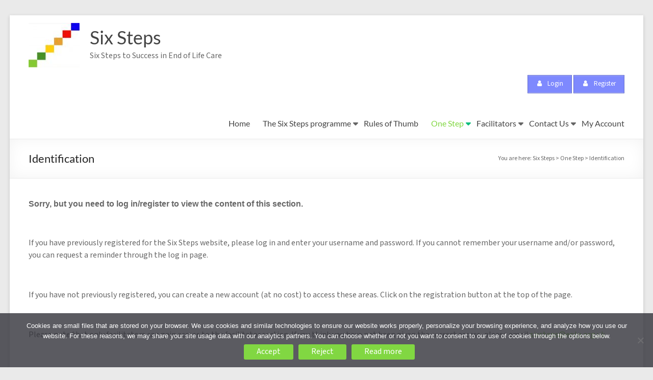

--- FILE ---
content_type: text/html; charset=UTF-8
request_url: https://eolp.co.uk/SIXSTEPS/one-step/identification/
body_size: 15455
content:
<!DOCTYPE html>
<!--[if IE 7]>
<html class="ie ie7" lang="en-GB">
<![endif]-->
<!--[if IE 8]>
<html class="ie ie8" lang="en-GB">
<![endif]-->
<!--[if !(IE 7) & !(IE 8)]><!-->
<html lang="en-GB">
<!--<![endif]-->
<head>
	<meta charset="UTF-8" />
	<meta name="viewport" content="width=device-width, initial-scale=1">
	<link rel="profile" href="http://gmpg.org/xfn/11" />
	<meta name='robots' content='index, follow, max-image-preview:large, max-snippet:-1, max-video-preview:-1' />
<meta name="dlm-version" content="5.1.7">
	<!-- This site is optimized with the Yoast SEO plugin v26.8 - https://yoast.com/product/yoast-seo-wordpress/ -->
	<title>Identification - Six Steps</title>
	<link rel="canonical" href="https://eolp.co.uk/SIXSTEPS/one-step/identification/" />
	<meta property="og:locale" content="en_GB" />
	<meta property="og:type" content="article" />
	<meta property="og:title" content="Identification - Six Steps" />
	<meta property="og:description" content="Sorry, but you need to log in/register to view the content of this section.  &nbsp; If you have previously registered for the Six Steps website, please log in and enter your username and password. If you cannot remember your username and/or password, you can request a reminder through the log in page. &nbsp; If you have not previously registered, you can create a new account (at no cost) to access these areas. Click on the registration button at the top of the page. &nbsp; Please note that only facilitators can gain access to the facilitator section. If you think you have not been given the correct access, please email sixsteps@eolp.org.uk" />
	<meta property="og:url" content="https://eolp.co.uk/SIXSTEPS/one-step/identification/" />
	<meta property="og:site_name" content="Six Steps" />
	<meta property="article:modified_time" content="2022-11-17T18:54:50+00:00" />
	<meta property="og:image" content="http://eolp.co.uk/SIXSTEPS/wp-content/uploads/One-Step-logo.jpg" />
	<meta name="twitter:card" content="summary_large_image" />
	<meta name="twitter:label1" content="Estimated reading time" />
	<meta name="twitter:data1" content="4 minutes" />
	<script type="application/ld+json" class="yoast-schema-graph">{"@context":"https://schema.org","@graph":[{"@type":"WebPage","@id":"https://eolp.co.uk/SIXSTEPS/one-step/identification/","url":"https://eolp.co.uk/SIXSTEPS/one-step/identification/","name":"Identification - Six Steps","isPartOf":{"@id":"https://eolp.co.uk/SIXSTEPS/#website"},"primaryImageOfPage":{"@id":"https://eolp.co.uk/SIXSTEPS/one-step/identification/#primaryimage"},"image":{"@id":"https://eolp.co.uk/SIXSTEPS/one-step/identification/#primaryimage"},"thumbnailUrl":"http://eolp.co.uk/SIXSTEPS/wp-content/uploads/One-Step-logo.jpg","datePublished":"2020-08-09T16:15:13+00:00","dateModified":"2022-11-17T18:54:50+00:00","breadcrumb":{"@id":"https://eolp.co.uk/SIXSTEPS/one-step/identification/#breadcrumb"},"inLanguage":"en-GB","potentialAction":[{"@type":"ReadAction","target":["https://eolp.co.uk/SIXSTEPS/one-step/identification/"]}]},{"@type":"ImageObject","inLanguage":"en-GB","@id":"https://eolp.co.uk/SIXSTEPS/one-step/identification/#primaryimage","url":"http://eolp.co.uk/SIXSTEPS/wp-content/uploads/One-Step-logo.jpg","contentUrl":"http://eolp.co.uk/SIXSTEPS/wp-content/uploads/One-Step-logo.jpg"},{"@type":"BreadcrumbList","@id":"https://eolp.co.uk/SIXSTEPS/one-step/identification/#breadcrumb","itemListElement":[{"@type":"ListItem","position":1,"name":"Home","item":"https://eolp.co.uk/SIXSTEPS/"},{"@type":"ListItem","position":2,"name":"One Step","item":"https://eolp.co.uk/SIXSTEPS/one-step/"},{"@type":"ListItem","position":3,"name":"Identification"}]},{"@type":"WebSite","@id":"https://eolp.co.uk/SIXSTEPS/#website","url":"https://eolp.co.uk/SIXSTEPS/","name":"Six Steps","description":"Six Steps to Success in End of Life Care","publisher":{"@id":"https://eolp.co.uk/SIXSTEPS/#organization"},"potentialAction":[{"@type":"SearchAction","target":{"@type":"EntryPoint","urlTemplate":"https://eolp.co.uk/SIXSTEPS/?s={search_term_string}"},"query-input":{"@type":"PropertyValueSpecification","valueRequired":true,"valueName":"search_term_string"}}],"inLanguage":"en-GB"},{"@type":"Organization","@id":"https://eolp.co.uk/SIXSTEPS/#organization","name":"The End of Life Partnership","url":"https://eolp.co.uk/SIXSTEPS/","logo":{"@type":"ImageObject","inLanguage":"en-GB","@id":"https://eolp.co.uk/SIXSTEPS/#/schema/logo/image/","url":"https://eolp.co.uk/SIXSTEPS/wp-content/uploads/cropped-sixstepsbasic-e1495092432925.jpg","contentUrl":"https://eolp.co.uk/SIXSTEPS/wp-content/uploads/cropped-sixstepsbasic-e1495092432925.jpg","width":100,"height":87,"caption":"The End of Life Partnership"},"image":{"@id":"https://eolp.co.uk/SIXSTEPS/#/schema/logo/image/"},"sameAs":["https://www.youtube.com/channel/UCACmMqJpz8MYjYb02JGjxKA"]}]}</script>
	<!-- / Yoast SEO plugin. -->


<link rel='dns-prefetch' href='//fonts.googleapis.com' />
<link rel="alternate" type="application/rss+xml" title="Six Steps &raquo; Feed" href="https://eolp.co.uk/SIXSTEPS/feed/" />
<link rel="alternate" type="application/rss+xml" title="Six Steps &raquo; Comments Feed" href="https://eolp.co.uk/SIXSTEPS/comments/feed/" />
<link rel="alternate" title="oEmbed (JSON)" type="application/json+oembed" href="https://eolp.co.uk/SIXSTEPS/wp-json/oembed/1.0/embed?url=https%3A%2F%2Feolp.co.uk%2FSIXSTEPS%2Fone-step%2Fidentification%2F" />
<link rel="alternate" title="oEmbed (XML)" type="text/xml+oembed" href="https://eolp.co.uk/SIXSTEPS/wp-json/oembed/1.0/embed?url=https%3A%2F%2Feolp.co.uk%2FSIXSTEPS%2Fone-step%2Fidentification%2F&#038;format=xml" />
		<!-- This site uses the Google Analytics by MonsterInsights plugin v9.11.1 - Using Analytics tracking - https://www.monsterinsights.com/ -->
							<script src="//www.googletagmanager.com/gtag/js?id=G-4YT22VMB74"  data-cfasync="false" data-wpfc-render="false" type="text/javascript" async></script>
			<script data-cfasync="false" data-wpfc-render="false" type="text/javascript">
				var mi_version = '9.11.1';
				var mi_track_user = true;
				var mi_no_track_reason = '';
								var MonsterInsightsDefaultLocations = {"page_location":"https:\/\/eolp.co.uk\/SIXSTEPS\/one-step\/identification\/"};
								if ( typeof MonsterInsightsPrivacyGuardFilter === 'function' ) {
					var MonsterInsightsLocations = (typeof MonsterInsightsExcludeQuery === 'object') ? MonsterInsightsPrivacyGuardFilter( MonsterInsightsExcludeQuery ) : MonsterInsightsPrivacyGuardFilter( MonsterInsightsDefaultLocations );
				} else {
					var MonsterInsightsLocations = (typeof MonsterInsightsExcludeQuery === 'object') ? MonsterInsightsExcludeQuery : MonsterInsightsDefaultLocations;
				}

								var disableStrs = [
										'ga-disable-G-4YT22VMB74',
									];

				/* Function to detect opted out users */
				function __gtagTrackerIsOptedOut() {
					for (var index = 0; index < disableStrs.length; index++) {
						if (document.cookie.indexOf(disableStrs[index] + '=true') > -1) {
							return true;
						}
					}

					return false;
				}

				/* Disable tracking if the opt-out cookie exists. */
				if (__gtagTrackerIsOptedOut()) {
					for (var index = 0; index < disableStrs.length; index++) {
						window[disableStrs[index]] = true;
					}
				}

				/* Opt-out function */
				function __gtagTrackerOptout() {
					for (var index = 0; index < disableStrs.length; index++) {
						document.cookie = disableStrs[index] + '=true; expires=Thu, 31 Dec 2099 23:59:59 UTC; path=/';
						window[disableStrs[index]] = true;
					}
				}

				if ('undefined' === typeof gaOptout) {
					function gaOptout() {
						__gtagTrackerOptout();
					}
				}
								window.dataLayer = window.dataLayer || [];

				window.MonsterInsightsDualTracker = {
					helpers: {},
					trackers: {},
				};
				if (mi_track_user) {
					function __gtagDataLayer() {
						dataLayer.push(arguments);
					}

					function __gtagTracker(type, name, parameters) {
						if (!parameters) {
							parameters = {};
						}

						if (parameters.send_to) {
							__gtagDataLayer.apply(null, arguments);
							return;
						}

						if (type === 'event') {
														parameters.send_to = monsterinsights_frontend.v4_id;
							var hookName = name;
							if (typeof parameters['event_category'] !== 'undefined') {
								hookName = parameters['event_category'] + ':' + name;
							}

							if (typeof MonsterInsightsDualTracker.trackers[hookName] !== 'undefined') {
								MonsterInsightsDualTracker.trackers[hookName](parameters);
							} else {
								__gtagDataLayer('event', name, parameters);
							}
							
						} else {
							__gtagDataLayer.apply(null, arguments);
						}
					}

					__gtagTracker('js', new Date());
					__gtagTracker('set', {
						'developer_id.dZGIzZG': true,
											});
					if ( MonsterInsightsLocations.page_location ) {
						__gtagTracker('set', MonsterInsightsLocations);
					}
										__gtagTracker('config', 'G-4YT22VMB74', {"forceSSL":"true"} );
										window.gtag = __gtagTracker;										(function () {
						/* https://developers.google.com/analytics/devguides/collection/analyticsjs/ */
						/* ga and __gaTracker compatibility shim. */
						var noopfn = function () {
							return null;
						};
						var newtracker = function () {
							return new Tracker();
						};
						var Tracker = function () {
							return null;
						};
						var p = Tracker.prototype;
						p.get = noopfn;
						p.set = noopfn;
						p.send = function () {
							var args = Array.prototype.slice.call(arguments);
							args.unshift('send');
							__gaTracker.apply(null, args);
						};
						var __gaTracker = function () {
							var len = arguments.length;
							if (len === 0) {
								return;
							}
							var f = arguments[len - 1];
							if (typeof f !== 'object' || f === null || typeof f.hitCallback !== 'function') {
								if ('send' === arguments[0]) {
									var hitConverted, hitObject = false, action;
									if ('event' === arguments[1]) {
										if ('undefined' !== typeof arguments[3]) {
											hitObject = {
												'eventAction': arguments[3],
												'eventCategory': arguments[2],
												'eventLabel': arguments[4],
												'value': arguments[5] ? arguments[5] : 1,
											}
										}
									}
									if ('pageview' === arguments[1]) {
										if ('undefined' !== typeof arguments[2]) {
											hitObject = {
												'eventAction': 'page_view',
												'page_path': arguments[2],
											}
										}
									}
									if (typeof arguments[2] === 'object') {
										hitObject = arguments[2];
									}
									if (typeof arguments[5] === 'object') {
										Object.assign(hitObject, arguments[5]);
									}
									if ('undefined' !== typeof arguments[1].hitType) {
										hitObject = arguments[1];
										if ('pageview' === hitObject.hitType) {
											hitObject.eventAction = 'page_view';
										}
									}
									if (hitObject) {
										action = 'timing' === arguments[1].hitType ? 'timing_complete' : hitObject.eventAction;
										hitConverted = mapArgs(hitObject);
										__gtagTracker('event', action, hitConverted);
									}
								}
								return;
							}

							function mapArgs(args) {
								var arg, hit = {};
								var gaMap = {
									'eventCategory': 'event_category',
									'eventAction': 'event_action',
									'eventLabel': 'event_label',
									'eventValue': 'event_value',
									'nonInteraction': 'non_interaction',
									'timingCategory': 'event_category',
									'timingVar': 'name',
									'timingValue': 'value',
									'timingLabel': 'event_label',
									'page': 'page_path',
									'location': 'page_location',
									'title': 'page_title',
									'referrer' : 'page_referrer',
								};
								for (arg in args) {
																		if (!(!args.hasOwnProperty(arg) || !gaMap.hasOwnProperty(arg))) {
										hit[gaMap[arg]] = args[arg];
									} else {
										hit[arg] = args[arg];
									}
								}
								return hit;
							}

							try {
								f.hitCallback();
							} catch (ex) {
							}
						};
						__gaTracker.create = newtracker;
						__gaTracker.getByName = newtracker;
						__gaTracker.getAll = function () {
							return [];
						};
						__gaTracker.remove = noopfn;
						__gaTracker.loaded = true;
						window['__gaTracker'] = __gaTracker;
					})();
									} else {
										console.log("");
					(function () {
						function __gtagTracker() {
							return null;
						}

						window['__gtagTracker'] = __gtagTracker;
						window['gtag'] = __gtagTracker;
					})();
									}
			</script>
							<!-- / Google Analytics by MonsterInsights -->
		<style id='wp-img-auto-sizes-contain-inline-css' type='text/css'>
img:is([sizes=auto i],[sizes^="auto," i]){contain-intrinsic-size:3000px 1500px}
/*# sourceURL=wp-img-auto-sizes-contain-inline-css */
</style>
<style id='wp-emoji-styles-inline-css' type='text/css'>

	img.wp-smiley, img.emoji {
		display: inline !important;
		border: none !important;
		box-shadow: none !important;
		height: 1em !important;
		width: 1em !important;
		margin: 0 0.07em !important;
		vertical-align: -0.1em !important;
		background: none !important;
		padding: 0 !important;
	}
/*# sourceURL=wp-emoji-styles-inline-css */
</style>
<style id='wp-block-library-inline-css' type='text/css'>
:root{--wp-block-synced-color:#7a00df;--wp-block-synced-color--rgb:122,0,223;--wp-bound-block-color:var(--wp-block-synced-color);--wp-editor-canvas-background:#ddd;--wp-admin-theme-color:#007cba;--wp-admin-theme-color--rgb:0,124,186;--wp-admin-theme-color-darker-10:#006ba1;--wp-admin-theme-color-darker-10--rgb:0,107,160.5;--wp-admin-theme-color-darker-20:#005a87;--wp-admin-theme-color-darker-20--rgb:0,90,135;--wp-admin-border-width-focus:2px}@media (min-resolution:192dpi){:root{--wp-admin-border-width-focus:1.5px}}.wp-element-button{cursor:pointer}:root .has-very-light-gray-background-color{background-color:#eee}:root .has-very-dark-gray-background-color{background-color:#313131}:root .has-very-light-gray-color{color:#eee}:root .has-very-dark-gray-color{color:#313131}:root .has-vivid-green-cyan-to-vivid-cyan-blue-gradient-background{background:linear-gradient(135deg,#00d084,#0693e3)}:root .has-purple-crush-gradient-background{background:linear-gradient(135deg,#34e2e4,#4721fb 50%,#ab1dfe)}:root .has-hazy-dawn-gradient-background{background:linear-gradient(135deg,#faaca8,#dad0ec)}:root .has-subdued-olive-gradient-background{background:linear-gradient(135deg,#fafae1,#67a671)}:root .has-atomic-cream-gradient-background{background:linear-gradient(135deg,#fdd79a,#004a59)}:root .has-nightshade-gradient-background{background:linear-gradient(135deg,#330968,#31cdcf)}:root .has-midnight-gradient-background{background:linear-gradient(135deg,#020381,#2874fc)}:root{--wp--preset--font-size--normal:16px;--wp--preset--font-size--huge:42px}.has-regular-font-size{font-size:1em}.has-larger-font-size{font-size:2.625em}.has-normal-font-size{font-size:var(--wp--preset--font-size--normal)}.has-huge-font-size{font-size:var(--wp--preset--font-size--huge)}.has-text-align-center{text-align:center}.has-text-align-left{text-align:left}.has-text-align-right{text-align:right}.has-fit-text{white-space:nowrap!important}#end-resizable-editor-section{display:none}.aligncenter{clear:both}.items-justified-left{justify-content:flex-start}.items-justified-center{justify-content:center}.items-justified-right{justify-content:flex-end}.items-justified-space-between{justify-content:space-between}.screen-reader-text{border:0;clip-path:inset(50%);height:1px;margin:-1px;overflow:hidden;padding:0;position:absolute;width:1px;word-wrap:normal!important}.screen-reader-text:focus{background-color:#ddd;clip-path:none;color:#444;display:block;font-size:1em;height:auto;left:5px;line-height:normal;padding:15px 23px 14px;text-decoration:none;top:5px;width:auto;z-index:100000}html :where(.has-border-color){border-style:solid}html :where([style*=border-top-color]){border-top-style:solid}html :where([style*=border-right-color]){border-right-style:solid}html :where([style*=border-bottom-color]){border-bottom-style:solid}html :where([style*=border-left-color]){border-left-style:solid}html :where([style*=border-width]){border-style:solid}html :where([style*=border-top-width]){border-top-style:solid}html :where([style*=border-right-width]){border-right-style:solid}html :where([style*=border-bottom-width]){border-bottom-style:solid}html :where([style*=border-left-width]){border-left-style:solid}html :where(img[class*=wp-image-]){height:auto;max-width:100%}:where(figure){margin:0 0 1em}html :where(.is-position-sticky){--wp-admin--admin-bar--position-offset:var(--wp-admin--admin-bar--height,0px)}@media screen and (max-width:600px){html :where(.is-position-sticky){--wp-admin--admin-bar--position-offset:0px}}

/*# sourceURL=wp-block-library-inline-css */
</style><style id='global-styles-inline-css' type='text/css'>
:root{--wp--preset--aspect-ratio--square: 1;--wp--preset--aspect-ratio--4-3: 4/3;--wp--preset--aspect-ratio--3-4: 3/4;--wp--preset--aspect-ratio--3-2: 3/2;--wp--preset--aspect-ratio--2-3: 2/3;--wp--preset--aspect-ratio--16-9: 16/9;--wp--preset--aspect-ratio--9-16: 9/16;--wp--preset--color--black: #000000;--wp--preset--color--cyan-bluish-gray: #abb8c3;--wp--preset--color--white: #ffffff;--wp--preset--color--pale-pink: #f78da7;--wp--preset--color--vivid-red: #cf2e2e;--wp--preset--color--luminous-vivid-orange: #ff6900;--wp--preset--color--luminous-vivid-amber: #fcb900;--wp--preset--color--light-green-cyan: #7bdcb5;--wp--preset--color--vivid-green-cyan: #00d084;--wp--preset--color--pale-cyan-blue: #8ed1fc;--wp--preset--color--vivid-cyan-blue: #0693e3;--wp--preset--color--vivid-purple: #9b51e0;--wp--preset--gradient--vivid-cyan-blue-to-vivid-purple: linear-gradient(135deg,rgb(6,147,227) 0%,rgb(155,81,224) 100%);--wp--preset--gradient--light-green-cyan-to-vivid-green-cyan: linear-gradient(135deg,rgb(122,220,180) 0%,rgb(0,208,130) 100%);--wp--preset--gradient--luminous-vivid-amber-to-luminous-vivid-orange: linear-gradient(135deg,rgb(252,185,0) 0%,rgb(255,105,0) 100%);--wp--preset--gradient--luminous-vivid-orange-to-vivid-red: linear-gradient(135deg,rgb(255,105,0) 0%,rgb(207,46,46) 100%);--wp--preset--gradient--very-light-gray-to-cyan-bluish-gray: linear-gradient(135deg,rgb(238,238,238) 0%,rgb(169,184,195) 100%);--wp--preset--gradient--cool-to-warm-spectrum: linear-gradient(135deg,rgb(74,234,220) 0%,rgb(151,120,209) 20%,rgb(207,42,186) 40%,rgb(238,44,130) 60%,rgb(251,105,98) 80%,rgb(254,248,76) 100%);--wp--preset--gradient--blush-light-purple: linear-gradient(135deg,rgb(255,206,236) 0%,rgb(152,150,240) 100%);--wp--preset--gradient--blush-bordeaux: linear-gradient(135deg,rgb(254,205,165) 0%,rgb(254,45,45) 50%,rgb(107,0,62) 100%);--wp--preset--gradient--luminous-dusk: linear-gradient(135deg,rgb(255,203,112) 0%,rgb(199,81,192) 50%,rgb(65,88,208) 100%);--wp--preset--gradient--pale-ocean: linear-gradient(135deg,rgb(255,245,203) 0%,rgb(182,227,212) 50%,rgb(51,167,181) 100%);--wp--preset--gradient--electric-grass: linear-gradient(135deg,rgb(202,248,128) 0%,rgb(113,206,126) 100%);--wp--preset--gradient--midnight: linear-gradient(135deg,rgb(2,3,129) 0%,rgb(40,116,252) 100%);--wp--preset--font-size--small: 13px;--wp--preset--font-size--medium: 20px;--wp--preset--font-size--large: 36px;--wp--preset--font-size--x-large: 42px;--wp--preset--spacing--20: 0.44rem;--wp--preset--spacing--30: 0.67rem;--wp--preset--spacing--40: 1rem;--wp--preset--spacing--50: 1.5rem;--wp--preset--spacing--60: 2.25rem;--wp--preset--spacing--70: 3.38rem;--wp--preset--spacing--80: 5.06rem;--wp--preset--shadow--natural: 6px 6px 9px rgba(0, 0, 0, 0.2);--wp--preset--shadow--deep: 12px 12px 50px rgba(0, 0, 0, 0.4);--wp--preset--shadow--sharp: 6px 6px 0px rgba(0, 0, 0, 0.2);--wp--preset--shadow--outlined: 6px 6px 0px -3px rgb(255, 255, 255), 6px 6px rgb(0, 0, 0);--wp--preset--shadow--crisp: 6px 6px 0px rgb(0, 0, 0);}:root { --wp--style--global--content-size: 760px;--wp--style--global--wide-size: 1160px; }:where(body) { margin: 0; }.wp-site-blocks > .alignleft { float: left; margin-right: 2em; }.wp-site-blocks > .alignright { float: right; margin-left: 2em; }.wp-site-blocks > .aligncenter { justify-content: center; margin-left: auto; margin-right: auto; }:where(.wp-site-blocks) > * { margin-block-start: 24px; margin-block-end: 0; }:where(.wp-site-blocks) > :first-child { margin-block-start: 0; }:where(.wp-site-blocks) > :last-child { margin-block-end: 0; }:root { --wp--style--block-gap: 24px; }:root :where(.is-layout-flow) > :first-child{margin-block-start: 0;}:root :where(.is-layout-flow) > :last-child{margin-block-end: 0;}:root :where(.is-layout-flow) > *{margin-block-start: 24px;margin-block-end: 0;}:root :where(.is-layout-constrained) > :first-child{margin-block-start: 0;}:root :where(.is-layout-constrained) > :last-child{margin-block-end: 0;}:root :where(.is-layout-constrained) > *{margin-block-start: 24px;margin-block-end: 0;}:root :where(.is-layout-flex){gap: 24px;}:root :where(.is-layout-grid){gap: 24px;}.is-layout-flow > .alignleft{float: left;margin-inline-start: 0;margin-inline-end: 2em;}.is-layout-flow > .alignright{float: right;margin-inline-start: 2em;margin-inline-end: 0;}.is-layout-flow > .aligncenter{margin-left: auto !important;margin-right: auto !important;}.is-layout-constrained > .alignleft{float: left;margin-inline-start: 0;margin-inline-end: 2em;}.is-layout-constrained > .alignright{float: right;margin-inline-start: 2em;margin-inline-end: 0;}.is-layout-constrained > .aligncenter{margin-left: auto !important;margin-right: auto !important;}.is-layout-constrained > :where(:not(.alignleft):not(.alignright):not(.alignfull)){max-width: var(--wp--style--global--content-size);margin-left: auto !important;margin-right: auto !important;}.is-layout-constrained > .alignwide{max-width: var(--wp--style--global--wide-size);}body .is-layout-flex{display: flex;}.is-layout-flex{flex-wrap: wrap;align-items: center;}.is-layout-flex > :is(*, div){margin: 0;}body .is-layout-grid{display: grid;}.is-layout-grid > :is(*, div){margin: 0;}body{padding-top: 0px;padding-right: 0px;padding-bottom: 0px;padding-left: 0px;}a:where(:not(.wp-element-button)){text-decoration: underline;}:root :where(.wp-element-button, .wp-block-button__link){background-color: #32373c;border-width: 0;color: #fff;font-family: inherit;font-size: inherit;font-style: inherit;font-weight: inherit;letter-spacing: inherit;line-height: inherit;padding-top: calc(0.667em + 2px);padding-right: calc(1.333em + 2px);padding-bottom: calc(0.667em + 2px);padding-left: calc(1.333em + 2px);text-decoration: none;text-transform: inherit;}.has-black-color{color: var(--wp--preset--color--black) !important;}.has-cyan-bluish-gray-color{color: var(--wp--preset--color--cyan-bluish-gray) !important;}.has-white-color{color: var(--wp--preset--color--white) !important;}.has-pale-pink-color{color: var(--wp--preset--color--pale-pink) !important;}.has-vivid-red-color{color: var(--wp--preset--color--vivid-red) !important;}.has-luminous-vivid-orange-color{color: var(--wp--preset--color--luminous-vivid-orange) !important;}.has-luminous-vivid-amber-color{color: var(--wp--preset--color--luminous-vivid-amber) !important;}.has-light-green-cyan-color{color: var(--wp--preset--color--light-green-cyan) !important;}.has-vivid-green-cyan-color{color: var(--wp--preset--color--vivid-green-cyan) !important;}.has-pale-cyan-blue-color{color: var(--wp--preset--color--pale-cyan-blue) !important;}.has-vivid-cyan-blue-color{color: var(--wp--preset--color--vivid-cyan-blue) !important;}.has-vivid-purple-color{color: var(--wp--preset--color--vivid-purple) !important;}.has-black-background-color{background-color: var(--wp--preset--color--black) !important;}.has-cyan-bluish-gray-background-color{background-color: var(--wp--preset--color--cyan-bluish-gray) !important;}.has-white-background-color{background-color: var(--wp--preset--color--white) !important;}.has-pale-pink-background-color{background-color: var(--wp--preset--color--pale-pink) !important;}.has-vivid-red-background-color{background-color: var(--wp--preset--color--vivid-red) !important;}.has-luminous-vivid-orange-background-color{background-color: var(--wp--preset--color--luminous-vivid-orange) !important;}.has-luminous-vivid-amber-background-color{background-color: var(--wp--preset--color--luminous-vivid-amber) !important;}.has-light-green-cyan-background-color{background-color: var(--wp--preset--color--light-green-cyan) !important;}.has-vivid-green-cyan-background-color{background-color: var(--wp--preset--color--vivid-green-cyan) !important;}.has-pale-cyan-blue-background-color{background-color: var(--wp--preset--color--pale-cyan-blue) !important;}.has-vivid-cyan-blue-background-color{background-color: var(--wp--preset--color--vivid-cyan-blue) !important;}.has-vivid-purple-background-color{background-color: var(--wp--preset--color--vivid-purple) !important;}.has-black-border-color{border-color: var(--wp--preset--color--black) !important;}.has-cyan-bluish-gray-border-color{border-color: var(--wp--preset--color--cyan-bluish-gray) !important;}.has-white-border-color{border-color: var(--wp--preset--color--white) !important;}.has-pale-pink-border-color{border-color: var(--wp--preset--color--pale-pink) !important;}.has-vivid-red-border-color{border-color: var(--wp--preset--color--vivid-red) !important;}.has-luminous-vivid-orange-border-color{border-color: var(--wp--preset--color--luminous-vivid-orange) !important;}.has-luminous-vivid-amber-border-color{border-color: var(--wp--preset--color--luminous-vivid-amber) !important;}.has-light-green-cyan-border-color{border-color: var(--wp--preset--color--light-green-cyan) !important;}.has-vivid-green-cyan-border-color{border-color: var(--wp--preset--color--vivid-green-cyan) !important;}.has-pale-cyan-blue-border-color{border-color: var(--wp--preset--color--pale-cyan-blue) !important;}.has-vivid-cyan-blue-border-color{border-color: var(--wp--preset--color--vivid-cyan-blue) !important;}.has-vivid-purple-border-color{border-color: var(--wp--preset--color--vivid-purple) !important;}.has-vivid-cyan-blue-to-vivid-purple-gradient-background{background: var(--wp--preset--gradient--vivid-cyan-blue-to-vivid-purple) !important;}.has-light-green-cyan-to-vivid-green-cyan-gradient-background{background: var(--wp--preset--gradient--light-green-cyan-to-vivid-green-cyan) !important;}.has-luminous-vivid-amber-to-luminous-vivid-orange-gradient-background{background: var(--wp--preset--gradient--luminous-vivid-amber-to-luminous-vivid-orange) !important;}.has-luminous-vivid-orange-to-vivid-red-gradient-background{background: var(--wp--preset--gradient--luminous-vivid-orange-to-vivid-red) !important;}.has-very-light-gray-to-cyan-bluish-gray-gradient-background{background: var(--wp--preset--gradient--very-light-gray-to-cyan-bluish-gray) !important;}.has-cool-to-warm-spectrum-gradient-background{background: var(--wp--preset--gradient--cool-to-warm-spectrum) !important;}.has-blush-light-purple-gradient-background{background: var(--wp--preset--gradient--blush-light-purple) !important;}.has-blush-bordeaux-gradient-background{background: var(--wp--preset--gradient--blush-bordeaux) !important;}.has-luminous-dusk-gradient-background{background: var(--wp--preset--gradient--luminous-dusk) !important;}.has-pale-ocean-gradient-background{background: var(--wp--preset--gradient--pale-ocean) !important;}.has-electric-grass-gradient-background{background: var(--wp--preset--gradient--electric-grass) !important;}.has-midnight-gradient-background{background: var(--wp--preset--gradient--midnight) !important;}.has-small-font-size{font-size: var(--wp--preset--font-size--small) !important;}.has-medium-font-size{font-size: var(--wp--preset--font-size--medium) !important;}.has-large-font-size{font-size: var(--wp--preset--font-size--large) !important;}.has-x-large-font-size{font-size: var(--wp--preset--font-size--x-large) !important;}
/*# sourceURL=global-styles-inline-css */
</style>

<link rel='stylesheet' id='cookie-notice-front-css' href='https://eolp.co.uk/SIXSTEPS/wp-content/plugins/cookie-notice/css/front.min.css?ver=2.5.11' type='text/css' media='all' />
<link rel='stylesheet' id='font-awesome-4-css' href='https://eolp.co.uk/SIXSTEPS/wp-content/themes/spacious/font-awesome/library/font-awesome/css/v4-shims.min.css?ver=4.7.0' type='text/css' media='all' />
<link rel='stylesheet' id='font-awesome-all-css' href='https://eolp.co.uk/SIXSTEPS/wp-content/themes/spacious/font-awesome/library/font-awesome/css/all.min.css?ver=6.7.2' type='text/css' media='all' />
<link rel='stylesheet' id='font-awesome-solid-css' href='https://eolp.co.uk/SIXSTEPS/wp-content/themes/spacious/font-awesome/library/font-awesome/css/solid.min.css?ver=6.7.2' type='text/css' media='all' />
<link rel='stylesheet' id='font-awesome-regular-css' href='https://eolp.co.uk/SIXSTEPS/wp-content/themes/spacious/font-awesome/library/font-awesome/css/regular.min.css?ver=6.7.2' type='text/css' media='all' />
<link rel='stylesheet' id='font-awesome-brands-css' href='https://eolp.co.uk/SIXSTEPS/wp-content/themes/spacious/font-awesome/library/font-awesome/css/brands.min.css?ver=6.7.2' type='text/css' media='all' />
<link rel='stylesheet' id='spacious_style-css' href='https://eolp.co.uk/SIXSTEPS/wp-content/themes/spacious/style.css?ver=27cc29af2a0b2e29b3f883780ea0f4f9' type='text/css' media='all' />
<style id='spacious_style-inline-css' type='text/css'>
.previous a:hover, .next a:hover, a, #site-title a:hover, .main-navigation ul li.current_page_item a, .main-navigation ul li:hover > a, .main-navigation ul li ul li a:hover, .main-navigation ul li ul li:hover > a, .main-navigation ul li.current-menu-item ul li a:hover, .main-navigation ul li:hover > .sub-toggle, .main-navigation a:hover, .main-navigation ul li.current-menu-item a, .main-navigation ul li.current_page_ancestor a, .main-navigation ul li.current-menu-ancestor a, .main-navigation ul li.current_page_item a, .main-navigation ul li:hover > a, .small-menu a:hover, .small-menu ul li.current-menu-item a, .small-menu ul li.current_page_ancestor a, .small-menu ul li.current-menu-ancestor a, .small-menu ul li.current_page_item a, .small-menu ul li:hover > a, .breadcrumb a:hover, .tg-one-half .widget-title a:hover, .tg-one-third .widget-title a:hover, .tg-one-fourth .widget-title a:hover, .pagination a span:hover, #content .comments-area a.comment-permalink:hover, .comments-area .comment-author-link a:hover, .comment .comment-reply-link:hover, .nav-previous a:hover, .nav-next a:hover, #wp-calendar #today, .footer-widgets-area a:hover, .footer-socket-wrapper .copyright a:hover, .read-more, .more-link, .post .entry-title a:hover, .page .entry-title a:hover, .post .entry-meta a:hover, .type-page .entry-meta a:hover, .single #content .tags a:hover, .widget_testimonial .testimonial-icon:before, .header-action .search-wrapper:hover .fa{color:#81d742;}.spacious-button, input[type="reset"], input[type="button"], input[type="submit"], button, #featured-slider .slider-read-more-button, #controllers a:hover, #controllers a.active, .pagination span ,.site-header .menu-toggle:hover, .call-to-action-button, .comments-area .comment-author-link span, a#back-top:before, .post .entry-meta .read-more-link, a#scroll-up, .search-form span, .main-navigation .tg-header-button-wrap.button-one a{background-color:#81d742;}.main-small-navigation li:hover, .main-small-navigation ul > .current_page_item, .main-small-navigation ul > .current-menu-item, .spacious-woocommerce-cart-views .cart-value{background:#81d742;}.main-navigation ul li ul, .widget_testimonial .testimonial-post{border-top-color:#81d742;}blockquote, .call-to-action-content-wrapper{border-left-color:#81d742;}.site-header .menu-toggle:hover.entry-meta a.read-more:hover,#featured-slider .slider-read-more-button:hover,.call-to-action-button:hover,.entry-meta .read-more-link:hover,.spacious-button:hover, input[type="reset"]:hover, input[type="button"]:hover, input[type="submit"]:hover, button:hover{background:#4fa510;}.pagination a span:hover, .main-navigation .tg-header-button-wrap.button-one a{border-color:#81d742;}.widget-title span{border-bottom-color:#81d742;}.widget_service_block a.more-link:hover, .widget_featured_single_post a.read-more:hover,#secondary a:hover,logged-in-as:hover  a,.single-page p a:hover{color:#4fa510;}.main-navigation .tg-header-button-wrap.button-one a:hover{background-color:#4fa510;}body, button, input, select, textarea, p, .entry-meta, .read-more, .more-link, .widget_testimonial .testimonial-author, #featured-slider .slider-read-more-button{font-family:Mada;}
/*# sourceURL=spacious_style-inline-css */
</style>
<link rel='stylesheet' id='spacious-genericons-css' href='https://eolp.co.uk/SIXSTEPS/wp-content/themes/spacious/genericons/genericons.css?ver=3.3.1' type='text/css' media='all' />
<link rel='stylesheet' id='spacious-font-awesome-css' href='https://eolp.co.uk/SIXSTEPS/wp-content/themes/spacious/font-awesome/css/font-awesome.min.css?ver=4.7.1' type='text/css' media='all' />
<link rel='stylesheet' id='spacious_googlefonts-css' href='//fonts.googleapis.com/css?family=Mada&#038;1&#038;display=swap&#038;ver=1.9.12' type='text/css' media='all' />
<script type="text/javascript" src="https://eolp.co.uk/SIXSTEPS/wp-content/plugins/google-analytics-for-wordpress/assets/js/frontend-gtag.min.js?ver=9.11.1" id="monsterinsights-frontend-script-js" async="async" data-wp-strategy="async"></script>
<script data-cfasync="false" data-wpfc-render="false" type="text/javascript" id='monsterinsights-frontend-script-js-extra'>/* <![CDATA[ */
var monsterinsights_frontend = {"js_events_tracking":"true","download_extensions":"doc,pdf,ppt,zip,xls,docx,pptx,xlsx","inbound_paths":"[]","home_url":"https:\/\/eolp.co.uk\/SIXSTEPS","hash_tracking":"false","v4_id":"G-4YT22VMB74"};/* ]]> */
</script>
<script type="text/javascript" src="https://eolp.co.uk/SIXSTEPS/wp-includes/js/jquery/jquery.min.js?ver=3.7.1" id="jquery-core-js"></script>
<script type="text/javascript" src="https://eolp.co.uk/SIXSTEPS/wp-includes/js/jquery/jquery-migrate.min.js?ver=3.4.1" id="jquery-migrate-js"></script>
<script type="text/javascript" src="https://eolp.co.uk/SIXSTEPS/wp-content/themes/spacious/js/spacious-custom.js?ver=27cc29af2a0b2e29b3f883780ea0f4f9" id="spacious-custom-js"></script>
<link rel="https://api.w.org/" href="https://eolp.co.uk/SIXSTEPS/wp-json/" /><link rel="alternate" title="JSON" type="application/json" href="https://eolp.co.uk/SIXSTEPS/wp-json/wp/v2/pages/3797" /><link rel="EditURI" type="application/rsd+xml" title="RSD" href="https://eolp.co.uk/SIXSTEPS/xmlrpc.php?rsd" />
<link rel='shortlink' href='https://eolp.co.uk/SIXSTEPS/?p=3797' />
<link rel="icon" href="https://eolp.co.uk/SIXSTEPS/wp-content/uploads/cropped-sixstepsbasic-150x150.jpg" sizes="32x32" />
<link rel="icon" href="https://eolp.co.uk/SIXSTEPS/wp-content/uploads/cropped-sixstepsbasic-230x230.jpg" sizes="192x192" />
<link rel="apple-touch-icon" href="https://eolp.co.uk/SIXSTEPS/wp-content/uploads/cropped-sixstepsbasic-230x230.jpg" />
<meta name="msapplication-TileImage" content="https://eolp.co.uk/SIXSTEPS/wp-content/uploads/cropped-sixstepsbasic-270x270.jpg" />
<style id="ur-dynamic-colors">:root {
	--ur-primary-color: #475bb2;
	--ur-primary-dark: #4052a0;
	--ur-primary-light: #ffffff;
	--ur-button-text-normal-color: #FFFFFF;
	--ur-button-text-hover-color: #FFFFFF;
	--ur-button-background-normal-color: #475bb2;
	--ur-button-background-hover-color: #38488e;
}</style>		<style type="text/css"> blockquote { border-left: 3px solid #81d742; }
			.spacious-button, input[type="reset"], input[type="button"], input[type="submit"], button { background-color: #81d742; }
			.previous a:hover, .next a:hover { 	color: #81d742; }
			a { color: #81d742; }
			#site-title a:hover { color: #81d742; }
			.main-navigation ul li.current_page_item a, .main-navigation ul li:hover > a { color: #81d742; }
			.main-navigation ul li ul { border-top: 1px solid #81d742; }
			.main-navigation ul li ul li a:hover, .main-navigation ul li ul li:hover > a, .main-navigation ul li.current-menu-item ul li a:hover, .main-navigation ul li:hover > .sub-toggle { color: #81d742; }
			.site-header .menu-toggle:hover.entry-meta a.read-more:hover,#featured-slider .slider-read-more-button:hover,.call-to-action-button:hover,.entry-meta .read-more-link:hover,.spacious-button:hover, input[type="reset"]:hover, input[type="button"]:hover, input[type="submit"]:hover, button:hover { background: #4fa510; }
			.main-small-navigation li:hover { background: #81d742; }
			.main-small-navigation ul > .current_page_item, .main-small-navigation ul > .current-menu-item { background: #81d742; }
			.main-navigation a:hover, .main-navigation ul li.current-menu-item a, .main-navigation ul li.current_page_ancestor a, .main-navigation ul li.current-menu-ancestor a, .main-navigation ul li.current_page_item a, .main-navigation ul li:hover > a  { color: #81d742; }
			.small-menu a:hover, .small-menu ul li.current-menu-item a, .small-menu ul li.current_page_ancestor a, .small-menu ul li.current-menu-ancestor a, .small-menu ul li.current_page_item a, .small-menu ul li:hover > a { color: #81d742; }
			#featured-slider .slider-read-more-button { background-color: #81d742; }
			#controllers a:hover, #controllers a.active { background-color: #81d742; color: #81d742; }
			.widget_service_block a.more-link:hover, .widget_featured_single_post a.read-more:hover,#secondary a:hover,logged-in-as:hover  a,.single-page p a:hover{ color: #4fa510; }
			.breadcrumb a:hover { color: #81d742; }
			.tg-one-half .widget-title a:hover, .tg-one-third .widget-title a:hover, .tg-one-fourth .widget-title a:hover { color: #81d742; }
			.pagination span ,.site-header .menu-toggle:hover{ background-color: #81d742; }
			.pagination a span:hover { color: #81d742; border-color: #81d742; }
			.widget_testimonial .testimonial-post { border-color: #81d742 #EAEAEA #EAEAEA #EAEAEA; }
			.call-to-action-content-wrapper { border-color: #EAEAEA #EAEAEA #EAEAEA #81d742; }
			.call-to-action-button { background-color: #81d742; }
			#content .comments-area a.comment-permalink:hover { color: #81d742; }
			.comments-area .comment-author-link a:hover { color: #81d742; }
			.comments-area .comment-author-link span { background-color: #81d742; }
			.comment .comment-reply-link:hover { color: #81d742; }
			.nav-previous a:hover, .nav-next a:hover { color: #81d742; }
			#wp-calendar #today { color: #81d742; }
			.widget-title span { border-bottom: 2px solid #81d742; }
			.footer-widgets-area a:hover { color: #81d742 !important; }
			.footer-socket-wrapper .copyright a:hover { color: #81d742; }
			a#back-top:before { background-color: #81d742; }
			.read-more, .more-link { color: #81d742; }
			.post .entry-title a:hover, .page .entry-title a:hover { color: #81d742; }
			.post .entry-meta .read-more-link { background-color: #81d742; }
			.post .entry-meta a:hover, .type-page .entry-meta a:hover { color: #81d742; }
			.single #content .tags a:hover { color: #81d742; }
			.widget_testimonial .testimonial-icon:before { color: #81d742; }
			a#scroll-up { background-color: #81d742; }
			.search-form span { background-color: #81d742; }.header-action .search-wrapper:hover .fa{ color: #81d742} .spacious-woocommerce-cart-views .cart-value { background:#81d742}.main-navigation .tg-header-button-wrap.button-one a{background-color:#81d742} .main-navigation .tg-header-button-wrap.button-one a{border-color:#81d742}.main-navigation .tg-header-button-wrap.button-one a:hover{background-color:#4fa510}.main-navigation .tg-header-button-wrap.button-one a:hover{border-color:#4fa510}</style>
				<style type="text/css" id="wp-custom-css">
			/*
You can add your own CSS here.

Click the help icon above to learn more.
*/

.page-id-343 h1 {
	background-color:#6e9ec9;
	padding: 2px;
	width: 90vw;
}

.page-id-343 table {
	width: 90vw;
}

.parent-pageid-343 h1 {
	background-color:#6e9ec9;
	padding: 2px;
	width: 90vw;
}

.parent-pageid-343 table {
	width: 90vw;
}
.page-id-343 td{
	border-color: #FFF;
}

.parent-pageid-343 td{
	border-color: #FFF;
}

.page-id-341 h1 {
	background-color:#88b376;
	padding: 2px;
	width: 90vw;
}

.page-id-341 table {
	width: 90vw;
}

.parent-pageid-341 h1 {
	background-color:#88b376;
	padding: 2px;
	width: 90vw;
}

.parent-pageid-341 table {
	width: 90vw;
}

.page-id-341 td{
	border-color: #FFF;
}

.parent-pageid-341 td{
	border-color: #FFF;
}

.page-id-376 h1 {
	background-color:#f8e495 ;
	padding: 2px;
	width: 90vw;
}

.page-id-376 table {
	width: 90vw;
}

.parent-pageid-376 h1 {
	background-color:#f8e495 ;
	padding: 2px;
	width: 90vw;
}

.page-id-376 td{
	border-color: #FFF;
}

.parent-pageid-376 td{
	border-color: #FFF;
}

.parent-pageid-376 table {
	width: 90vw;
}		</style>
		<link rel='stylesheet' id='su-shortcodes-css' href='https://eolp.co.uk/SIXSTEPS/wp-content/plugins/shortcodes-ultimate/includes/css/shortcodes.css?ver=7.4.8' type='text/css' media='all' />
<link rel='stylesheet' id='su-icons-css' href='https://eolp.co.uk/SIXSTEPS/wp-content/plugins/shortcodes-ultimate/includes/css/icons.css?ver=1.1.5' type='text/css' media='all' />
</head>

<body class="wp-singular page-template-default page page-id-3797 page-child parent-pageid-3751 custom-background wp-custom-logo wp-embed-responsive wp-theme-spacious cookies-not-set user-registration-page ur-settings-sidebar-show no-sidebar-full-width better-responsive-menu narrow-1218">


<div id="page" class="hfeed site">
	<a class="skip-link screen-reader-text" href="#main">Skip to content</a>

	
	
	<header id="masthead" class="site-header clearfix spacious-header-display-one">

		
		
		<div id="header-text-nav-container" class="">

			<div class="inner-wrap" id="spacious-header-display-one">

				<div id="header-text-nav-wrap" class="clearfix">
					<div id="header-left-section">
													<div id="header-logo-image">

								<a href="https://eolp.co.uk/SIXSTEPS/" class="custom-logo-link" rel="home"><img width="100" height="87" src="https://eolp.co.uk/SIXSTEPS/wp-content/uploads/cropped-sixstepsbasic-e1495092432925.jpg" class="custom-logo" alt="Six Steps" decoding="async" /></a>
							</div><!-- #header-logo-image -->

							
						<div id="header-text" class="">
															<h3 id="site-title">
									<a href="https://eolp.co.uk/SIXSTEPS/"
									   title="Six Steps"
									   rel="home">Six Steps</a>
								</h3>
														<p id="site-description">Six Steps to Success in End of Life Care</p>
							<!-- #site-description -->
						</div><!-- #header-text -->

					</div><!-- #header-left-section -->
					<div id="header-right-section">
													<div id="header-right-sidebar" class="clearfix">
								<aside id="shortcodes-ultimate-2" class="widget shortcodes-ultimate"><div class="textwidget"><div class="su-guests">
<a href="https://eolp.co.uk/SIXSTEPS/wp-login.php" class="su-button su-button-style-default" style="color:#FFFFFF;background-color:#7e89fe;border-color:#656ecc;border-radius:0px" target="_self"><span style="color:#FFFFFF;padding:6px 16px;font-size:13px;line-height:20px;border-color:#a5adff;border-radius:0px;text-shadow:none"><i class="sui sui-user" style="font-size:13px;color:#ffffff"></i> Login</span></a>
<a href="https://eolp.co.uk/SIXSTEPS/registration" class="su-button su-button-style-default" style="color:#FFFFFF;background-color:#7e89fe;border-color:#656ecc;border-radius:0px" target="_self"><span style="color:#FFFFFF;padding:6px 16px;font-size:13px;line-height:20px;border-color:#a5adff;border-radius:0px;text-shadow:none"><i class="sui sui-user" style="font-size:13px;color:#ffffff"></i> Register</span></a>
</div></div></aside>							</div>
							
													<div class="header-action">
															</div>
						
						
		<nav id="site-navigation" class="main-navigation clearfix   " role="navigation">
			<p class="menu-toggle">
				<span class="screen-reader-text">Menu</span>
			</p>
			<div class="menu-primary-container"><ul id="menu-primary" class="menu"><li id="menu-item-332" class="menu-item menu-item-type-post_type menu-item-object-page menu-item-home menu-item-332"><a href="https://eolp.co.uk/SIXSTEPS/">Home</a></li>
<li id="menu-item-2761" class="menu-item menu-item-type-custom menu-item-object-custom menu-item-has-children menu-item-2761"><a href="#">The Six Steps programme</a>
<ul class="sub-menu">
	<li id="menu-item-2602" class="menu-item menu-item-type-post_type menu-item-object-page menu-item-2602"><a href="https://eolp.co.uk/SIXSTEPS/six-steps-for-care-homes/care-homes-an-overview-3/">Programme Overview</a></li>
	<li id="menu-item-2600" class="menu-item menu-item-type-post_type menu-item-object-page menu-item-2600"><a href="https://eolp.co.uk/SIXSTEPS/six-steps-for-care-homes/care-home-recruitment-3/">Recruitment</a></li>
	<li id="menu-item-2608" class="menu-item menu-item-type-post_type menu-item-object-page menu-item-2608"><a href="https://eolp.co.uk/SIXSTEPS/six-steps-for-care-homes/care-home-stepping-on/">Stepping On</a></li>
	<li id="menu-item-2601" class="menu-item menu-item-type-post_type menu-item-object-page menu-item-2601"><a href="https://eolp.co.uk/SIXSTEPS/six-steps-for-care-homes/care-home-audits/">Audits</a></li>
	<li id="menu-item-2599" class="menu-item menu-item-type-post_type menu-item-object-page menu-item-2599"><a href="https://eolp.co.uk/SIXSTEPS/care-home-step-1-3/">Step 1</a></li>
	<li id="menu-item-2607" class="menu-item menu-item-type-post_type menu-item-object-page menu-item-2607"><a href="https://eolp.co.uk/SIXSTEPS/six-steps-for-care-homes/care-home-step-2-2/">Step 2</a></li>
	<li id="menu-item-2606" class="menu-item menu-item-type-post_type menu-item-object-page menu-item-2606"><a href="https://eolp.co.uk/SIXSTEPS/six-steps-for-care-homes/care-home-step-3-2/">Step 3</a></li>
	<li id="menu-item-2605" class="menu-item menu-item-type-post_type menu-item-object-page menu-item-2605"><a href="https://eolp.co.uk/SIXSTEPS/six-steps-for-care-homes/care-home-step-4-2/">Step 4</a></li>
	<li id="menu-item-2604" class="menu-item menu-item-type-post_type menu-item-object-page menu-item-2604"><a href="https://eolp.co.uk/SIXSTEPS/six-steps-for-care-homes/care-home-step-5-2/">Step 5</a></li>
	<li id="menu-item-2603" class="menu-item menu-item-type-post_type menu-item-object-page menu-item-2603"><a href="https://eolp.co.uk/SIXSTEPS/six-steps-for-care-homes/care-home-step-6-3/">Step 6</a></li>
	<li id="menu-item-2609" class="menu-item menu-item-type-post_type menu-item-object-page menu-item-2609"><a href="https://eolp.co.uk/SIXSTEPS/six-steps-for-care-homes/care-home-stepping-off/">Stepping Off</a></li>
	<li id="menu-item-2953" class="menu-item menu-item-type-post_type menu-item-object-page menu-item-2953"><a href="https://eolp.co.uk/SIXSTEPS/six-steps-for-care-homes/care-home-stepping-forward/">Stepping Forward</a></li>
	<li id="menu-item-3347" class="menu-item menu-item-type-post_type menu-item-object-page menu-item-3347"><a href="https://eolp.co.uk/SIXSTEPS/six-steps-for-care-homes/six-steps-wales/">Six Steps Wales</a></li>
</ul>
</li>
<li id="menu-item-6270" class="menu-item menu-item-type-post_type menu-item-object-page menu-item-6270"><a href="https://eolp.co.uk/SIXSTEPS/rules-of-thumb/">Rules of Thumb</a></li>
<li id="menu-item-4123" class="menu-item menu-item-type-post_type menu-item-object-page current-page-ancestor current-menu-ancestor current-menu-parent current-page-parent current_page_parent current_page_ancestor menu-item-has-children menu-item-4123"><a href="https://eolp.co.uk/SIXSTEPS/one-step/">One Step</a>
<ul class="sub-menu">
	<li id="menu-item-4316" class="menu-item menu-item-type-post_type menu-item-object-page menu-item-4316"><a href="https://eolp.co.uk/SIXSTEPS/one-step/how-to-do-one-step/">Starting off with One Step</a></li>
	<li id="menu-item-4315" class="menu-item menu-item-type-post_type menu-item-object-page current-menu-item page_item page-item-3797 current_page_item menu-item-4315"><a href="https://eolp.co.uk/SIXSTEPS/one-step/identification/" aria-current="page">Unit 1 Identification</a></li>
	<li id="menu-item-4314" class="menu-item menu-item-type-post_type menu-item-object-page menu-item-4314"><a href="https://eolp.co.uk/SIXSTEPS/one-step/assessment/">Unit 2 Assessment</a></li>
	<li id="menu-item-4313" class="menu-item menu-item-type-post_type menu-item-object-page menu-item-4313"><a href="https://eolp.co.uk/SIXSTEPS/one-step/discussion/">Unit 3 Discussion</a></li>
	<li id="menu-item-4312" class="menu-item menu-item-type-post_type menu-item-object-page menu-item-4312"><a href="https://eolp.co.uk/SIXSTEPS/one-step/engagement/">Unit 4 Engagement</a></li>
	<li id="menu-item-4311" class="menu-item menu-item-type-post_type menu-item-object-page menu-item-4311"><a href="https://eolp.co.uk/SIXSTEPS/one-step/now-you-have-finished-one-step-what-next/">Finished One Step? What next?</a></li>
</ul>
</li>
<li id="menu-item-3898" class="menu-item menu-item-type-custom menu-item-object-custom menu-item-has-children menu-item-3898"><a href="#">Facilitators</a>
<ul class="sub-menu">
	<li id="menu-item-3874" class="menu-item menu-item-type-post_type menu-item-object-page menu-item-3874"><a href="https://eolp.co.uk/SIXSTEPS/for-facilitators/supporting-the-programme/">Supporting the programme</a></li>
	<li id="menu-item-3875" class="menu-item menu-item-type-post_type menu-item-object-page menu-item-3875"><a href="https://eolp.co.uk/SIXSTEPS/for-facilitators/evidence-and-evaluation-of-the-programme/">Evidence and evaluation of the programme</a></li>
	<li id="menu-item-3873" class="menu-item menu-item-type-post_type menu-item-object-page menu-item-3873"><a href="https://eolp.co.uk/SIXSTEPS/for-facilitators/accreditation-of-the-programme/">Accreditation and revalidation</a></li>
</ul>
</li>
<li id="menu-item-480" class="menu-item menu-item-type-post_type menu-item-object-page menu-item-has-children menu-item-480"><a href="https://eolp.co.uk/SIXSTEPS/contact-us/">Contact Us</a>
<ul class="sub-menu">
	<li id="menu-item-4153" class="menu-item menu-item-type-post_type menu-item-object-page menu-item-4153"><a href="https://eolp.co.uk/SIXSTEPS/accessibility/">Accessibility</a></li>
</ul>
</li>
<li id="menu-item-2248" class="menu-item menu-item-type-post_type menu-item-object-page menu-item-2248"><a href="https://eolp.co.uk/SIXSTEPS/account/">My Account</a></li>
</ul></div>		</nav>

		
					</div><!-- #header-right-section -->

				</div><!-- #header-text-nav-wrap -->
			</div><!-- .inner-wrap -->
					</div><!-- #header-text-nav-container -->

		
						<div class="header-post-title-container clearfix">
					<div class="inner-wrap">
						<div class="post-title-wrapper">
																								<h1 class="header-post-title-class">Identification</h1>
																						</div>
						<div class="breadcrumb" xmlns:v="http://rdf.data-vocabulary.org/#"><span class="breadcrumb-title">You are here: </span><span property="itemListElement" typeof="ListItem"><a property="item" typeof="WebPage" title="Go to Six Steps." href="https://eolp.co.uk/SIXSTEPS" class="home" ><span property="name">Six Steps</span></a><meta property="position" content="1"></span> &gt; <span property="itemListElement" typeof="ListItem"><a property="item" typeof="WebPage" title="Go to One Step." href="https://eolp.co.uk/SIXSTEPS/one-step/" class="post post-page" ><span property="name">One Step</span></a><meta property="position" content="2"></span> &gt; <span property="itemListElement" typeof="ListItem"><span property="name" class="post post-page current-item">Identification</span><meta property="url" content="https://eolp.co.uk/SIXSTEPS/one-step/identification/"><meta property="position" content="3"></span></div> <!-- .breadcrumb : NavXT -->					</div>
				</div>
					</header>
			<div id="main" class="clearfix">
		<div class="inner-wrap">

	
	<div id="primary">
		<div id="content" class="clearfix">
			
				
<article id="post-3797" class="post-3797 page type-page status-publish hentry">
		<div class="entry-content clearfix">
		<div class="members-access-error"><span style="font-family: 'arial black', sans-serif"><strong>Sorry, but you need to log in/register to view the content of this section. </strong></span></p>
<p>&nbsp;</p>
<p>If you have previously registered for the Six Steps website, please log in and enter your username and password. If you cannot remember your username and/or password, you can request a reminder through the log in page.</p>
<p>&nbsp;</p>
<p>If you have not previously registered, you can create a new account (at no cost) to access these areas. Click on the registration button at the top of the page.</p>
<p>&nbsp;</p>
<p>Please note that only facilitators can gain access to the facilitator section. If you think you have not been given the correct access, please email <a href="mailto:sixsteps@eolp.org.uk">sixsteps@eolp.org.uk</a></div>
			</div>
	<footer class="entry-meta-bar clearfix">
		<div class="entry-meta clearfix">
					</div>
	</footer>
	</article>

				
			
		</div><!-- #content -->
	</div><!-- #primary -->

	
	

</div><!-- .inner-wrap -->
</div><!-- #main -->

<footer id="colophon" class="clearfix">
	<div class="footer-widgets-wrapper">
	<div class="inner-wrap">
		<div class="footer-widgets-area clearfix">
			<div class="tg-one-fourth tg-column-1">
				<aside id="text-8" class="widget widget_text"><h3 class="widget-title"><span>Contact Info</span></h3>			<div class="textwidget"><p><img src="http://eolp.co.uk/SIXSTEPS/wp-content/uploads/eolp-new-logo.png" alt="Logo" Width="40px" style="float:left;clear:left;padding: 0 20px 20px 0;
" />The End of Life Partnership,<br />
Spring Farm Business Centre,<br />
Moss Lane, Crewe,<br />
Cheshire, CW1 4RJ</p>
<p>For all enquiries: <a href="mailto:Sixsteps@eolp.org.uk">Sixsteps@eolp.org.uk</a></p>
</div>
		</aside>			</div>
							<div class="tg-one-fourth tg-column-2">
									</div>
										<div class="tg-one-fourth tg-after-two-blocks-clearfix tg-column-3">
									</div>
										<div class="tg-one-fourth tg-one-fourth-last tg-column-4">
									</div>
					</div>
	</div>
</div>
	<div class="footer-socket-wrapper clearfix">
		<div class="inner-wrap">
			<div class="footer-socket-area">
				<div class="copyright">Copyright &copy; 2026 <a href="https://eolp.co.uk/SIXSTEPS/" title="Six Steps" ><span>Six Steps</span></a>. All rights reserved. Theme <a href="https://themegrill.com/themes/spacious" target="_blank" title="Spacious" rel="nofollow"><span>Spacious</span></a> by ThemeGrill. Powered by: <a href="https://wordpress.org" target="_blank" title="WordPress" rel="nofollow"><span>WordPress</span></a>.</div>				<nav class="small-menu clearfix">
									</nav>
			</div>
		</div>
	</div>
</footer>
<a href="#masthead" id="scroll-up"></a>
</div><!-- #page -->

<script type="speculationrules">
{"prefetch":[{"source":"document","where":{"and":[{"href_matches":"/SIXSTEPS/*"},{"not":{"href_matches":["/SIXSTEPS/wp-*.php","/SIXSTEPS/wp-admin/*","/SIXSTEPS/wp-content/uploads/*","/SIXSTEPS/wp-content/*","/SIXSTEPS/wp-content/plugins/*","/SIXSTEPS/wp-content/themes/spacious/*","/SIXSTEPS/*\\?(.+)"]}},{"not":{"selector_matches":"a[rel~=\"nofollow\"]"}},{"not":{"selector_matches":".no-prefetch, .no-prefetch a"}}]},"eagerness":"conservative"}]}
</script>
<!--
The IP2Location Country Blocker is using IP2Location LITE geolocation database. Please visit https://lite.ip2location.com for more information.
-->
			<script>
				const registerAllyAction = () => {
					if ( ! window?.ElementorProFrontendConfig || ! window?.elementorFrontend?.utils?.urlActions ) {
						return;
					}

					elementorFrontend.utils.urlActions.addAction( 'allyWidget:open', () => {
						if (window?.ea11yWidget?.widget?.open) {
							return window.ea11yWidget.widget.isOpen()
								? window.ea11yWidget.widget.close()
								: window.ea11yWidget.widget.open();
						}
					} );
				};

				const waitingLimit = 30;
				let retryCounter = 0;

				const waitForElementorPro = () => {
					return new Promise( ( resolve ) => {
						const intervalId = setInterval( () => {
							if ( retryCounter === waitingLimit ) {
								resolve( null );
							}

							retryCounter++;

							if ( window.elementorFrontend && window?.elementorFrontend?.utils?.urlActions ) {
								clearInterval( intervalId );
								resolve( window.elementorFrontend );
							}
								}, 100 ); // Check every 100 milliseconds for availability of elementorFrontend
					});
				};

				waitForElementorPro().then( () => { registerAllyAction(); });
			</script>
			<script type="text/javascript" id="cookie-notice-front-js-before">
/* <![CDATA[ */
var cnArgs = {"ajaxUrl":"https:\/\/eolp.co.uk\/SIXSTEPS\/wp-admin\/admin-ajax.php","nonce":"f2785ffb37","hideEffect":"fade","position":"bottom","onScroll":true,"onScrollOffset":100,"onClick":false,"cookieName":"cookie_notice_accepted","cookieTime":2592000,"cookieTimeRejected":2592000,"globalCookie":false,"redirection":false,"cache":false,"revokeCookies":false,"revokeCookiesOpt":"automatic"};

//# sourceURL=cookie-notice-front-js-before
/* ]]> */
</script>
<script type="text/javascript" src="https://eolp.co.uk/SIXSTEPS/wp-content/plugins/cookie-notice/js/front.min.js?ver=2.5.11" id="cookie-notice-front-js"></script>
<script type="text/javascript" id="dlm-xhr-js-extra">
/* <![CDATA[ */
var dlmXHRtranslations = {"error":"An error occurred while trying to download the file. Please try again.","not_found":"Download does not exist.","no_file_path":"No file path defined.","no_file_paths":"No file paths defined.","filetype":"Download is not allowed for this file type.","file_access_denied":"Access denied to this file.","access_denied":"Access denied. You do not have permission to download this file.","security_error":"Something is wrong with the file path.","file_not_found":"File not found."};
//# sourceURL=dlm-xhr-js-extra
/* ]]> */
</script>
<script type="text/javascript" id="dlm-xhr-js-before">
/* <![CDATA[ */
const dlmXHR = {"xhr_links":{"class":["download-link","download-button"]},"prevent_duplicates":true,"ajaxUrl":"https:\/\/eolp.co.uk\/SIXSTEPS\/wp-admin\/admin-ajax.php"}; dlmXHRinstance = {}; const dlmXHRGlobalLinks = "https://eolp.co.uk/SIXSTEPS/download/"; const dlmNonXHRGlobalLinks = []; dlmXHRgif = "https://eolp.co.uk/SIXSTEPS/wp-includes/images/spinner.gif"; const dlmXHRProgress = "1"
//# sourceURL=dlm-xhr-js-before
/* ]]> */
</script>
<script type="text/javascript" src="https://eolp.co.uk/SIXSTEPS/wp-content/plugins/download-monitor/assets/js/dlm-xhr.min.js?ver=5.1.7" id="dlm-xhr-js"></script>
<script type="text/javascript" src="https://eolp.co.uk/SIXSTEPS/wp-content/themes/spacious/js/navigation.js?ver=27cc29af2a0b2e29b3f883780ea0f4f9" id="spacious-navigation-js"></script>
<script type="text/javascript" src="https://eolp.co.uk/SIXSTEPS/wp-content/themes/spacious/js/skip-link-focus-fix.js?ver=27cc29af2a0b2e29b3f883780ea0f4f9" id="spacious-skip-link-focus-fix-js"></script>
<script id="wp-emoji-settings" type="application/json">
{"baseUrl":"https://s.w.org/images/core/emoji/17.0.2/72x72/","ext":".png","svgUrl":"https://s.w.org/images/core/emoji/17.0.2/svg/","svgExt":".svg","source":{"concatemoji":"https://eolp.co.uk/SIXSTEPS/wp-includes/js/wp-emoji-release.min.js?ver=27cc29af2a0b2e29b3f883780ea0f4f9"}}
</script>
<script type="module">
/* <![CDATA[ */
/*! This file is auto-generated */
const a=JSON.parse(document.getElementById("wp-emoji-settings").textContent),o=(window._wpemojiSettings=a,"wpEmojiSettingsSupports"),s=["flag","emoji"];function i(e){try{var t={supportTests:e,timestamp:(new Date).valueOf()};sessionStorage.setItem(o,JSON.stringify(t))}catch(e){}}function c(e,t,n){e.clearRect(0,0,e.canvas.width,e.canvas.height),e.fillText(t,0,0);t=new Uint32Array(e.getImageData(0,0,e.canvas.width,e.canvas.height).data);e.clearRect(0,0,e.canvas.width,e.canvas.height),e.fillText(n,0,0);const a=new Uint32Array(e.getImageData(0,0,e.canvas.width,e.canvas.height).data);return t.every((e,t)=>e===a[t])}function p(e,t){e.clearRect(0,0,e.canvas.width,e.canvas.height),e.fillText(t,0,0);var n=e.getImageData(16,16,1,1);for(let e=0;e<n.data.length;e++)if(0!==n.data[e])return!1;return!0}function u(e,t,n,a){switch(t){case"flag":return n(e,"\ud83c\udff3\ufe0f\u200d\u26a7\ufe0f","\ud83c\udff3\ufe0f\u200b\u26a7\ufe0f")?!1:!n(e,"\ud83c\udde8\ud83c\uddf6","\ud83c\udde8\u200b\ud83c\uddf6")&&!n(e,"\ud83c\udff4\udb40\udc67\udb40\udc62\udb40\udc65\udb40\udc6e\udb40\udc67\udb40\udc7f","\ud83c\udff4\u200b\udb40\udc67\u200b\udb40\udc62\u200b\udb40\udc65\u200b\udb40\udc6e\u200b\udb40\udc67\u200b\udb40\udc7f");case"emoji":return!a(e,"\ud83e\u1fac8")}return!1}function f(e,t,n,a){let r;const o=(r="undefined"!=typeof WorkerGlobalScope&&self instanceof WorkerGlobalScope?new OffscreenCanvas(300,150):document.createElement("canvas")).getContext("2d",{willReadFrequently:!0}),s=(o.textBaseline="top",o.font="600 32px Arial",{});return e.forEach(e=>{s[e]=t(o,e,n,a)}),s}function r(e){var t=document.createElement("script");t.src=e,t.defer=!0,document.head.appendChild(t)}a.supports={everything:!0,everythingExceptFlag:!0},new Promise(t=>{let n=function(){try{var e=JSON.parse(sessionStorage.getItem(o));if("object"==typeof e&&"number"==typeof e.timestamp&&(new Date).valueOf()<e.timestamp+604800&&"object"==typeof e.supportTests)return e.supportTests}catch(e){}return null}();if(!n){if("undefined"!=typeof Worker&&"undefined"!=typeof OffscreenCanvas&&"undefined"!=typeof URL&&URL.createObjectURL&&"undefined"!=typeof Blob)try{var e="postMessage("+f.toString()+"("+[JSON.stringify(s),u.toString(),c.toString(),p.toString()].join(",")+"));",a=new Blob([e],{type:"text/javascript"});const r=new Worker(URL.createObjectURL(a),{name:"wpTestEmojiSupports"});return void(r.onmessage=e=>{i(n=e.data),r.terminate(),t(n)})}catch(e){}i(n=f(s,u,c,p))}t(n)}).then(e=>{for(const n in e)a.supports[n]=e[n],a.supports.everything=a.supports.everything&&a.supports[n],"flag"!==n&&(a.supports.everythingExceptFlag=a.supports.everythingExceptFlag&&a.supports[n]);var t;a.supports.everythingExceptFlag=a.supports.everythingExceptFlag&&!a.supports.flag,a.supports.everything||((t=a.source||{}).concatemoji?r(t.concatemoji):t.wpemoji&&t.twemoji&&(r(t.twemoji),r(t.wpemoji)))});
//# sourceURL=https://eolp.co.uk/SIXSTEPS/wp-includes/js/wp-emoji-loader.min.js
/* ]]> */
</script>

		<!-- Cookie Notice plugin v2.5.11 by Hu-manity.co https://hu-manity.co/ -->
		<div id="cookie-notice" role="dialog" class="cookie-notice-hidden cookie-revoke-hidden cn-position-bottom" aria-label="Cookie Notice" style="background-color: rgba(50,50,58,0.8);"><div class="cookie-notice-container" style="color: #fff"><span id="cn-notice-text" class="cn-text-container">Cookies are small files that are stored on your browser. We use cookies and similar technologies to ensure our website works properly, personalize your browsing experience, and analyze how you use our website. For these reasons, we may share your site usage data with our analytics partners. You can choose whether or not you want to consent to our use of cookies through the options below.</span><span id="cn-notice-buttons" class="cn-buttons-container"><button id="cn-accept-cookie" data-cookie-set="accept" class="cn-set-cookie cn-button cn-button-custom button" aria-label="Accept">Accept</button><button id="cn-refuse-cookie" data-cookie-set="refuse" class="cn-set-cookie cn-button cn-button-custom button" aria-label="Reject">Reject</button><button data-link-url="https://eolp.co.uk/SIXSTEPS/one-step/identification/" data-link-target="_blank" id="cn-more-info" class="cn-more-info cn-button cn-button-custom button" aria-label="Read more">Read more</button></span><button type="button" id="cn-close-notice" data-cookie-set="accept" class="cn-close-icon" aria-label="Reject"></button></div>
			
		</div>
		<!-- / Cookie Notice plugin -->
</body>
</html>
